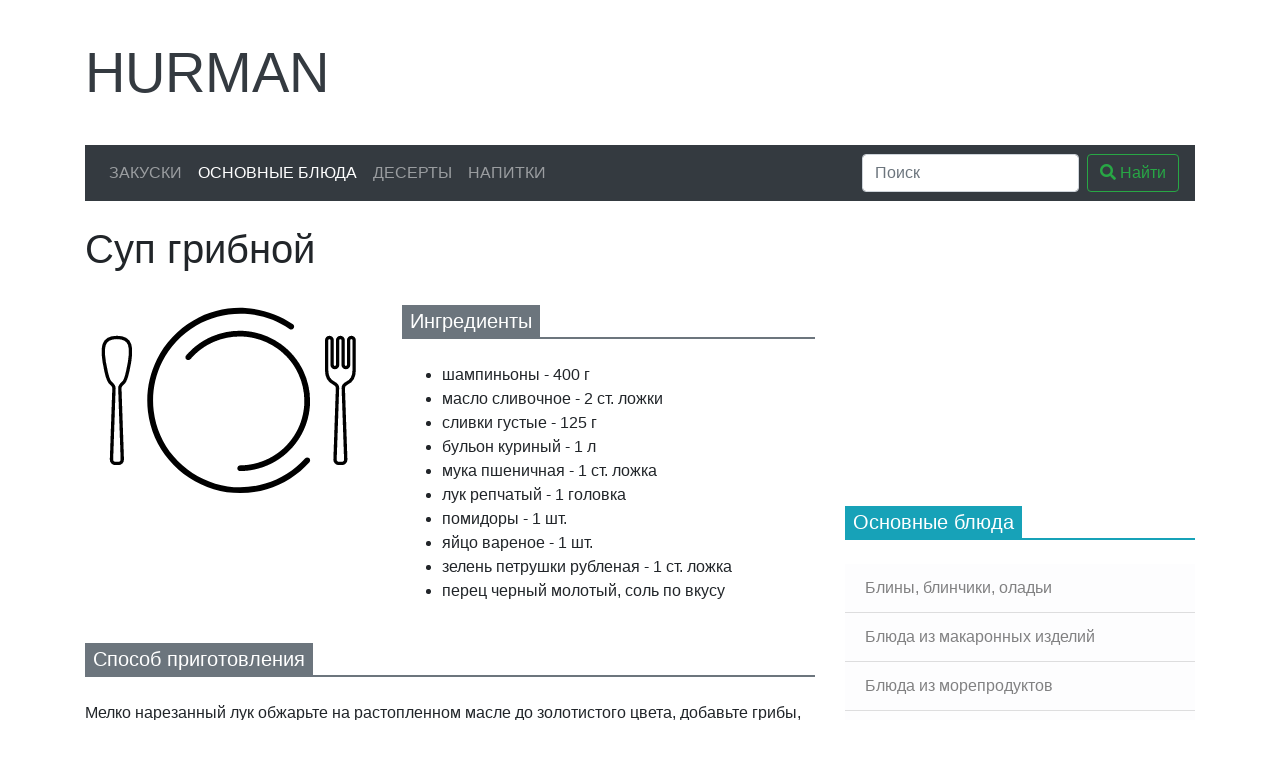

--- FILE ---
content_type: text/html; charset=UTF-8
request_url: https://hurman.org.ua/food/cyn_pure/72.php
body_size: 5186
content:
<!doctype html>
<html lang="ru">
<head>
<!-- Google Tag Manager -->
<script>(function(w,d,s,l,i){w[l]=w[l]||[];w[l].push({'gtm.start':
new Date().getTime(),event:'gtm.js'});var f=d.getElementsByTagName(s)[0],
j=d.createElement(s),dl=l!='dataLayer'?'&l='+l:'';j.async=true;j.src=
'https://www.googletagmanager.com/gtm.js?id='+i+dl;f.parentNode.insertBefore(j,f);
})(window,document,'script','dataLayer','GTM-566FPNB');</script>
<!-- End Google Tag Manager -->
    <meta charset="UTF-8">
    <meta http-equiv="X-UA-Compatible" content="ie=edge">

    <title>Суп грибной, рецепт приготовления от Гурмана</title>
    <meta name="description" content="Огромный выбор рецептов, не знаете что приготовить? Попробуйте Суп грибной это очень вкусно.">
    <meta name="viewport" content="width=device-width, initial-scale=1, shrink-to-fit=no">
    <meta name="msapplication-TileColor" content="#da532c">
    <meta name="theme-color" content="#da532c">
    <meta name="csrf-token" content="xUhnWlZvEsjBrZVN4d6ijs8rSSaZKkqhPSml8GrJ">

    <!-- Open Graph see: https://ogp.me/ -->
    <meta property="og:type" content="article">
    <meta property="og:title" content="Суп грибной, рецепт приготовления от Гурмана">
    <meta property="og:description" content="Огромный выбор рецептов, не знаете что приготовить? Попробуйте Суп грибной это очень вкусно.">
    <meta property="og:image" content="https://hurman.org.ua/images/no-image.svg">
    <meta property="og:url" content="https://hurman.org.ua/food/cyn_pure/72.php">
    <meta property="og:locale" content="ru_UA">
    <meta property="og:site_name" content="Кулинарные рецепты от Гурмана">

    <link rel="dns-prefetch" href="https://use.fontawesome.com/">
    <link rel="dns-prefetch" href="https://www.googletagmanager.com/">
    <link rel="dns-prefetch" href="https://mc.yandex.ru/">
    <link rel="dns-prefetch" href="https://r.i.ua/">
    <link rel="dns-prefetch" href="https://c.bigmir.net/">
    <link rel="dns-prefetch" href="https://counter.yadro.ru/">

    <link rel="stylesheet" href="https://use.fontawesome.com/releases/v5.12.0/css/all.css" integrity="sha384-REHJTs1r2ErKBuJB0fCK99gCYsVjwxHrSU0N7I1zl9vZbggVJXRMsv/sLlOAGb4M" crossorigin="anonymous">
    <link rel="stylesheet" href="https://stackpath.bootstrapcdn.com/bootstrap/4.4.1/css/bootstrap.min.css" integrity="sha384-Vkoo8x4CGsO3+Hhxv8T/Q5PaXtkKtu6ug5TOeNV6gBiFeWPGFN9MuhOf23Q9Ifjh" crossorigin="anonymous">

    <style>
        .fa-stack { width: 2em; }
    </style>
</head>
<body>
<!-- Google Tag Manager (noscript) -->
<noscript><iframe src="https://www.googletagmanager.com/ns.html?id=GTM-566FPNB"
height="0" width="0" style="display:none;visibility:hidden"></iframe></noscript>
<!-- End Google Tag Manager (noscript) -->
<div class="container-lg">

    <div class="row">
        <div class="col-md-12 col-lg-3 col-xl-4 order-12 order-lg-0 d-flex align-items-center mt-4">
            <a href="/" class="display-4 text-decoration-none text-dark text-uppercase">Hurman</a>
        </div>
        <div class="col-md-12 col-lg-9 col-xl-8 order-0 order-lg-12 mt-4 d-none d-md-block mt-4">
                        <script async src="https://pagead2.googlesyndication.com/pagead/js/adsbygoogle.js"></script>
            <!-- 728x90 -->
            <ins class="adsbygoogle"
                 style="display:inline-block;width:728px;height:90px"
                 data-ad-client="ca-pub-5593951902586362"
                 data-ad-slot="3552734810"></ins>
            <script>
              (adsbygoogle = window.adsbygoogle || []).push({});
            </script>
                    </div>
    </div>

    <nav class="navbar navbar-expand-md navbar-dark bg-dark my-4">
        <button class="navbar-toggler" type="button" data-toggle="collapse" data-target="#navbarSupportedContent"
                aria-controls="navbarSupportedContent" aria-expanded="false" aria-label="Toggle navigation">
            <span class="navbar-toggler-icon"></span>
        </button>

        <div class="collapse navbar-collapse" id="navbarSupportedContent">
            <ul class="navbar-nav mr-auto">
                <li class="nav-item">
                    <a class="nav-link text-uppercase" href="https://hurman.org.ua/snacks">Закуски</a>
                </li>
                <li class="nav-item active">
                    <a class="nav-link text-uppercase" href="https://hurman.org.ua/food">Основные блюда</a>
                </li>
                <li class="nav-item">
                    <a class="nav-link text-uppercase" href="https://hurman.org.ua/dessert">Десерты</a>
                </li>
                <li class="nav-item">
                    <a class="nav-link text-uppercase" href="https://hurman.org.ua/drinks">Напитки</a>
                </li>
            </ul>

            <form class="form-inline" action="/search.php">
                <input class="form-control mr-sm-2" name="q" type="search" placeholder="Поиск" aria-label="Search">
                <button class="btn btn-outline-success my-2 my-sm-0" type="submit"><i class="fas fa-search"></i> Найти</button>
            </form>

        </div>
    </nav>

    <div class="row">
        <div class="col-md-8">
                <div itemscope itemtype="http://schema.org/Recipe">
        <h1 itemprop="name" style="font-weight: 300;">Суп грибной</h1>
        <div class="row">
            <div class="col-lg-5 col-md-12 mt-4">
                <img itemprop="image" class="img-fluid" src="https://hurman.org.ua/images/no-image.svg" alt="Суп грибной">
            </div>
            <div class="col-lg-7 col-md-12 mt-4">
                <h5 class="text-white mb-4" style="border-bottom: 2px solid var(--gray)">
                <span class="d-inline-block px-2 py-1" style="background-color: var(--gray)">
                    Ингредиенты
                </span>
                </h5>
                <ul>
                                            <li itemprop="recipeIngredient">шампиньоны - 400 г</li>
                                            <li itemprop="recipeIngredient">масло сливочное - 2 ст. ложки</li>
                                            <li itemprop="recipeIngredient">сливки густые - 125 г</li>
                                            <li itemprop="recipeIngredient">бульон куриный - 1 л</li>
                                            <li itemprop="recipeIngredient">мука пшеничная - 1 ст. ложка</li>
                                            <li itemprop="recipeIngredient">лук репчатый - 1 головка</li>
                                            <li itemprop="recipeIngredient">помидоры - 1 шт.</li>
                                            <li itemprop="recipeIngredient">яйцо вареное - 1 шт.</li>
                                            <li itemprop="recipeIngredient">зелень петрушки рубленая - 1 ст. ложка</li>
                                            <li itemprop="recipeIngredient">перец черный молотый, соль по вкусу</li>
                                    </ul>
            </div>
            <div class="col-12 mt-4">
                <h5 class="text-white mb-4" style="border-bottom: 2px solid var(--gray)">
                <span class="d-inline-block px-2 py-1" style="background-color: var(--gray)">
                    Способ приготовления
                </span>
                </h5>
                <div itemprop="recipeInstructions">
                    Мелко нарезанный лук обжарьте на растопленном масле до золотистого цвета, добавьте грибы, нарезанные дольками и жарьте еще несколько минут. Влейте бульон и варите суп 10 минут. 
Муку разведите 3 столовыми ложками бульона и влейте в суп, добавьте сливки и специи. Варите суп еще 5–7 минут. 
Помидор очистите от кожицы, удалите семена и нарежьте мелкими кубиками. Яйцо разрежьте на 4 части. 
При подаче разлейте суп по тарелкам, добавьте помидор, дольку яйца и зелень петрушки.
                </div>
            </div>
        </div>
    </div>
        </div>
        <div class="col-md-4">
                                <div class="mb-4">
                                        <ins class="adsbygoogle"
                         style="display:inline-block;width:300px;height:250px"
                         data-ad-client="ca-pub-5593951902586362"
                         data-ad-slot="9112606250"></ins>
                    <script>
                        (adsbygoogle = window.adsbygoogle || []).push({});
                    </script>
                                    </div>
            

    <h5 class="text-white mb-4" style="border-bottom: 2px solid var(--cyan)">
            <span class="d-inline-block px-2 py-1" style="background-color: var(--cyan)">
                Основные блюда
            </span>
    </h5>
    <div class="list-group list-group-flush">
                    <a href="https://hurman.org.ua/food/blini"
               class="list-group-item list-group-item-action list-group-item-light"
            >
                Блины, блинчики, оладьи
            </a>
                    <a href="https://hurman.org.ua/food/mak_izd"
               class="list-group-item list-group-item-action list-group-item-light"
            >
                Блюда из макаронных изделий
            </a>
                    <a href="https://hurman.org.ua/food/more"
               class="list-group-item list-group-item-action list-group-item-light"
            >
                Блюда из морепродуктов
            </a>
                    <a href="https://hurman.org.ua/food/myaso"
               class="list-group-item list-group-item-action list-group-item-light"
            >
                Блюда из мяса и субпродуктов
            </a>
                    <a href="https://hurman.org.ua/food/ovoch"
               class="list-group-item list-group-item-action list-group-item-light"
            >
                Блюда из овощей
            </a>
                    <a href="https://hurman.org.ua/food/dich"
               class="list-group-item list-group-item-action list-group-item-light"
            >
                Блюда из птицы, дичи
            </a>
                    <a href="https://hurman.org.ua/food/piba"
               class="list-group-item list-group-item-action list-group-item-light"
            >
                Блюда из рыбы и морепродуктов
            </a>
                    <a href="https://hurman.org.ua/food/bylon"
               class="list-group-item list-group-item-action list-group-item-light"
            >
                Бульоны
            </a>
                    <a href="https://hurman.org.ua/food/garnir"
               class="list-group-item list-group-item-action list-group-item-light"
            >
                Гарниры
            </a>
                    <a href="https://hurman.org.ua/food/garnir_mak"
               class="list-group-item list-group-item-action list-group-item-light"
            >
                Гарниры из макарон
            </a>
                    <a href="https://hurman.org.ua/food/zapek_mak"
               class="list-group-item list-group-item-action list-group-item-light"
            >
                Запеканки с макаронами
            </a>
                    <a href="https://hurman.org.ua/food/zapek"
               class="list-group-item list-group-item-action list-group-item-light"
            >
                Запеканки
            </a>
                    <a href="https://hurman.org.ua/food/kacha"
               class="list-group-item list-group-item-action list-group-item-light"
            >
                Каши
            </a>
                    <a href="https://hurman.org.ua/food/myka"
               class="list-group-item list-group-item-action list-group-item-light"
            >
                Мучные изделия разные
            </a>
                    <a href="https://hurman.org.ua/food/xol_cyn"
               class="list-group-item list-group-item-action list-group-item-light"
            >
                Окрошки, холодные супы
            </a>
                    <a href="https://hurman.org.ua/food/pelmen"
               class="list-group-item list-group-item-action list-group-item-light"
            >
                Пельмени, вареники
            </a>
                    <a href="https://hurman.org.ua/food/kylebayka"
               class="list-group-item list-group-item-action list-group-item-light"
            >
                Пироги и кулебяки
            </a>
                    <a href="https://hurman.org.ua/food/pizza"
               class="list-group-item list-group-item-action list-group-item-light"
            >
                Пицца
            </a>
                    <a href="https://hurman.org.ua/food/polyfab"
               class="list-group-item list-group-item-action list-group-item-light"
            >
                Полуфабрикаты
            </a>
                    <a href="https://hurman.org.ua/food/pazn"
               class="list-group-item list-group-item-action list-group-item-light"
            >
                Разные основные блюда
            </a>
                    <a href="https://hurman.org.ua/food/rassolnik"
               class="list-group-item list-group-item-action list-group-item-light"
            >
                Рассольники, солянки
            </a>
                    <a href="https://hurman.org.ua/food/cladkiy_cyn"
               class="list-group-item list-group-item-action list-group-item-light"
            >
                Сладкие супы
            </a>
                    <a href="https://hurman.org.ua/food/soys"
               class="list-group-item list-group-item-action list-group-item-light"
            >
                Соусы
            </a>
                    <a href="https://hurman.org.ua/food/cyn_mol"
               class="list-group-item list-group-item-action list-group-item-light"
            >
                Супы молочные
            </a>
                    <a href="https://hurman.org.ua/food/cyn_razn"
               class="list-group-item list-group-item-action list-group-item-light"
            >
                Супы разные
            </a>
                    <a href="https://hurman.org.ua/food/cyn_mak"
               class="list-group-item list-group-item-action list-group-item-light"
            >
                Супы с макаронами
            </a>
                    <a href="https://hurman.org.ua/food/cyn_pure"
               class="list-group-item list-group-item-action list-group-item-light active"
            >
                Супы-пюре
            </a>
                    <a href="https://hurman.org.ua/food/borch"
               class="list-group-item list-group-item-action list-group-item-light"
            >
                Щи, борщи
            </a>
            </div>
        </div>
    </div>

</div>

<footer class="mt-4">
    <div class="py-2 text-light bg-dark">
        <div class="container">
            <div class="row">
                <div class="col-md-4">
                    <h5 class="display-4 text-uppercase">Hurman</h5>
                    <p>Большой каталог кулинарных рецептов в котором собрано множество изысканных блюд из разных кухонь мира.</p>
                </div>
                <div class="col-md-3 offset-md-1">
                    <h5 class="mt-3">Информация</h5>
                    <ul class="list-unstyled text-small">
                        <li><a class="text-muted" href="#">Политика конфиденциальности</a></li>
                        <li><a class="text-muted" href="#">Условия использования</a></li>
                    </ul>
                </div>
                <div class="col-md-2">
                    <h5 class="mt-3">Рецепты</h5>
                    <ul class="list-unstyled text-small">
                        <li><a class="text-muted" href="https://hurman.org.ua/snacks">Закуски</a></li>
                        <li><a class="text-muted" href="https://hurman.org.ua/food">Основные блюда</a></li>
                        <li><a class="text-muted" href="https://hurman.org.ua/dessert">Десерты</a></li>
                        <li><a class="text-muted" href="https://hurman.org.ua/drinks">Напитки</a></li>
                    </ul>
                </div>
                <div class="col-md-2">
                    <h5 class="mt-3">Мы в соцсетях</h5>
                    <span itemscope itemtype="http://schema.org/Organization">
                        <link itemprop="url" href="https://hurman.org.ua">
                        <a class="text-decoration-none" style="color: #3b5998" href="https://www.facebook.com/groups/886090565149670" title="Facebook" itemprop="sameAs" target="_blank" rel="nofollow noopener noreferrer">
                            <span class="fa-stack">
                                <i class="fas fa-square fa-stack-2x"></i>
                                <i class="fab fa-facebook-f fa-stack-1x fa-inverse"></i>
                            </span></a>
                        <a class="text-decoration-none" style="color: #1da1f2" href="https://twitter.com/" title="Twitter" itemprop="sameAs" target="_blank" rel="nofollow noopener noreferrer">
                            <span class="fa-stack">
                                <i class="fas fa-square fa-stack-2x"></i>
                                <i class="fab fa-twitter fa-stack-1x fa-inverse"></i>
                            </span></a>
                        <a class="text-decoration-none" style="color: #e60023" href="https://www.pinterest.com/hurmanorgua/" title="Pinterest" itemprop="sameAs" target="_blank" rel="nofollow noopener noreferrer">
                            <span class="fa-stack">
                                <i class="fas fa-square fa-stack-2x"></i>
                                <i class="fab fa-pinterest-p fa-stack-1x fa-inverse"></i>
                            </span></a>
                        <a class="text-decoration-none" style="color: #343a40" href="https://www.instagram.com/" title="Instagram" itemprop="sameAs" target="_blank" rel="nofollow noopener noreferrer">
                            <span class="fa-stack">
                                <i class="fas fa-square fa-stack-2x"></i>
                                <i class="fab fa-instagram fa-stack-1x fa-inverse" style="font-size: 32px"></i>
                            </span></a>
                    </span>
                    <div class="mt-2">
                        <a href="https://www.digitalocean.com/?refcode=c2bd9b734580&utm_campaign=Referral_Invite&utm_medium=Referral_Program&utm_source=badge"><img src="https://web-platforms.sfo2.digitaloceanspaces.com/WWW/Badge%202.svg" alt="DigitalOcean Referral Badge" /></a>
                    </div>
                </div>
            </div>
        </div>
    </div>
    <div class="py-2 text-light" style="background-color: #212529">
        <div class="container">
            <div class="row">
                <div class="col">
                    <small>&copy; 2007 - 2026 Кулинарные рецепты от Гурмана</small>
                </div>
                <div class="col-4">
                    		    <!--noindex-->

<!-- I.UA counter --><a href="https://www.i.ua/" target="_blank" onclick="this.href='https://i.ua/r.php?20901';" title="Rated by I.UA">
<script type="text/javascript"><!--
iS='http'+(window.location.protocol=='https:'?'s':'')+
'://r.i.ua/s?u20901&p253&n'+Math.random();
iD=document;if(!iD.cookie)iD.cookie="b=b; path=/";if(iD.cookie)iS+='&c1';
iS+='&d'+(screen.colorDepth?screen.colorDepth:screen.pixelDepth)
+"&w"+screen.width+'&h'+screen.height;
iT=iR=iD.referrer.replace(iP=/^[a-z]*:\/\//,'');iH=window.location.href.replace(iP,'');
((iI=iT.indexOf('/'))!=-1)?(iT=iT.substring(0,iI)):(iI=iT.length);
if(iT!=iH.substring(0,iI))iS+='&f'+escape(iR);
iS+='&r'+escape(iH);
iD.write('<img src="'+iS+'" alt="" border="0" width="88" height="31" />');
//--></script></a><!-- End of I.UA counter -->

<!-- hit.ua -->
<a href='https://hit.ua/?x=2872' target='_blank'>
<script language="javascript" type="text/javascript"><!--
Cd=document;Cr="&"+Math.random();Cp="&s=1";
Cd.cookie="b=b";if(Cd.cookie)Cp+="&c=1";
Cp+="&t="+(new Date()).getTimezoneOffset();
if(self!=top)Cp+="&f=1";
//--></script>
<script language="javascript1.1" type="text/javascript"><!--
if(navigator.javaEnabled())Cp+="&j=1";
//--></script>
<script language="javascript1.2" type="text/javascript"><!--
if(typeof(screen)!='undefined')Cp+="&w="+screen.width+"&h="+
screen.height+"&d="+(screen.colorDepth?screen.colorDepth:screen.pixelDepth);
//--></script>
<script language="javascript" type="text/javascript"><!--
Cd.write("<img src='//c.hit.ua/hit?i=2872&g=0&x=2"+Cp+Cr+
"&r="+escape(Cd.referrer)+"&u="+escape(window.location.href)+
"' border='0' wi"+"dth='1' he"+"ight='1' alt=''/>");
//--></script>
<noscript>
<img src="//c.hit.ua/hit?i=2872&amp;g=0&amp;x=2" alt="" border="0"/>
</noscript></a>
<!-- / hit.ua -->

		    <!--/noindex-->
                    		</div>
            </div>
        </div>
    </div>
</footer>

<script src="https://code.jquery.com/jquery-3.4.1.slim.min.js" integrity="sha384-J6qa4849blE2+poT4WnyKhv5vZF5SrPo0iEjwBvKU7imGFAV0wwj1yYfoRSJoZ+n" crossorigin="anonymous"></script>
<script src="https://cdn.jsdelivr.net/npm/popper.js@1.16.0/dist/umd/popper.min.js" integrity="sha384-Q6E9RHvbIyZFJoft+2mJbHaEWldlvI9IOYy5n3zV9zzTtmI3UksdQRVvoxMfooAo" crossorigin="anonymous"></script>
<script src="https://stackpath.bootstrapcdn.com/bootstrap/4.4.1/js/bootstrap.min.js" integrity="sha384-wfSDF2E50Y2D1uUdj0O3uMBJnjuUD4Ih7YwaYd1iqfktj0Uod8GCExl3Og8ifwB6" crossorigin="anonymous"></script>
</body>
</html>


--- FILE ---
content_type: text/html; charset=utf-8
request_url: https://www.google.com/recaptcha/api2/aframe
body_size: 267
content:
<!DOCTYPE HTML><html><head><meta http-equiv="content-type" content="text/html; charset=UTF-8"></head><body><script nonce="uq1lsN0pMsABlPYqYFQE8A">/** Anti-fraud and anti-abuse applications only. See google.com/recaptcha */ try{var clients={'sodar':'https://pagead2.googlesyndication.com/pagead/sodar?'};window.addEventListener("message",function(a){try{if(a.source===window.parent){var b=JSON.parse(a.data);var c=clients[b['id']];if(c){var d=document.createElement('img');d.src=c+b['params']+'&rc='+(localStorage.getItem("rc::a")?sessionStorage.getItem("rc::b"):"");window.document.body.appendChild(d);sessionStorage.setItem("rc::e",parseInt(sessionStorage.getItem("rc::e")||0)+1);localStorage.setItem("rc::h",'1768961449891');}}}catch(b){}});window.parent.postMessage("_grecaptcha_ready", "*");}catch(b){}</script></body></html>